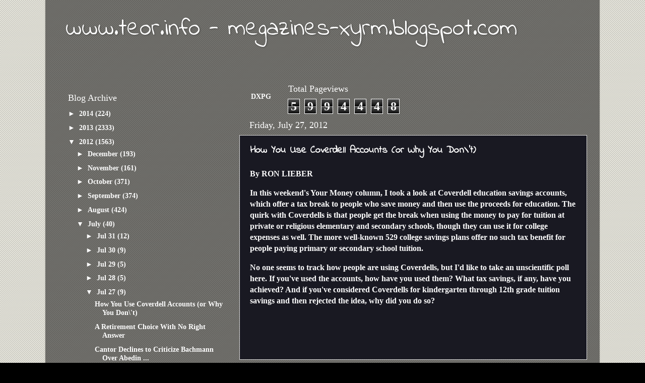

--- FILE ---
content_type: text/html; charset=UTF-8
request_url: http://magazinesxyrm.xyrm.com/b/stats?style=BLACK_TRANSPARENT&timeRange=ALL_TIME&token=APq4FmBL659MHLkNsVLvwSn1Agwbq5EeedTaf_6wi8EY_OGOMgQAPXp4pgTSo8Gm2GvU0gdBWV1GpL1Lg_uGAhrTiaOdm7q_CA
body_size: 259
content:
{"total":5994448,"sparklineOptions":{"backgroundColor":{"fillOpacity":0.1,"fill":"#000000"},"series":[{"areaOpacity":0.3,"color":"#202020"}]},"sparklineData":[[0,8],[1,6],[2,6],[3,6],[4,11],[5,8],[6,7],[7,6],[8,10],[9,15],[10,40],[11,22],[12,20],[13,39],[14,12],[15,6],[16,10],[17,9],[18,40],[19,99],[20,47],[21,23],[22,100],[23,61],[24,10],[25,18],[26,32],[27,18],[28,19],[29,20]],"nextTickMs":90000}